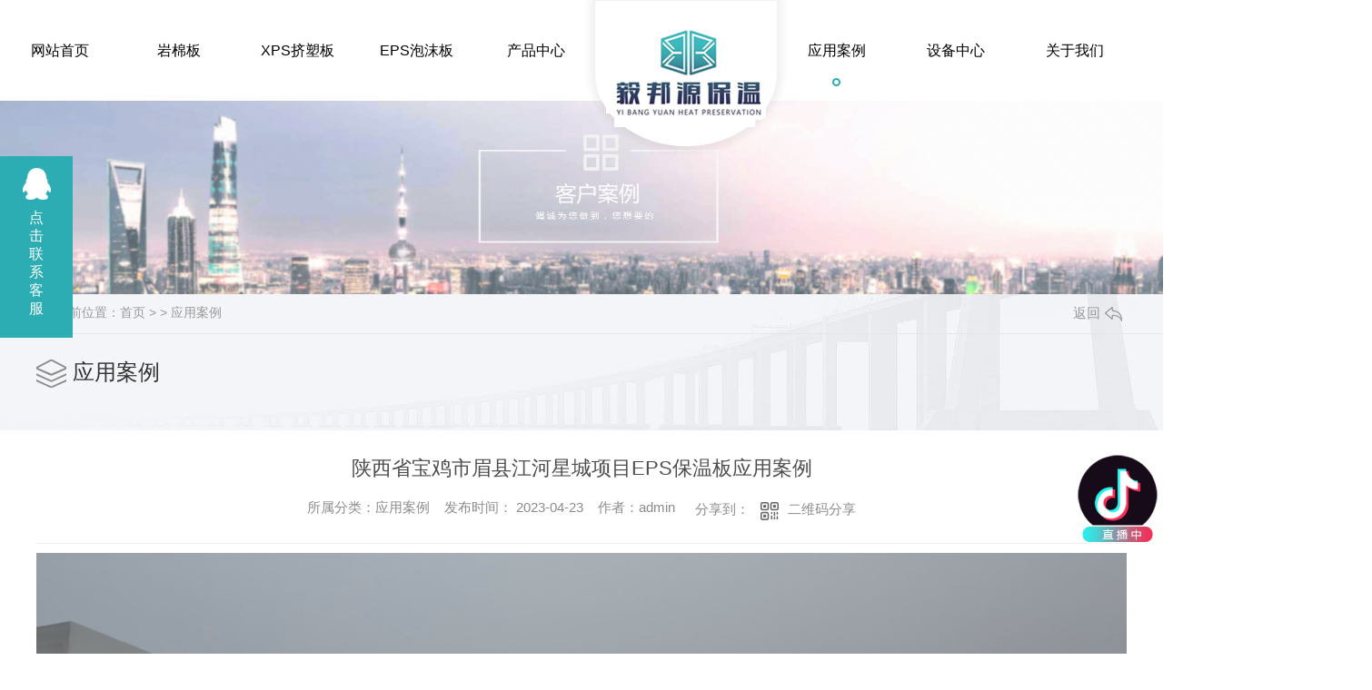

--- FILE ---
content_type: text/html; charset=utf-8
request_url: http://www.sxybybw.com/case/2065925.html
body_size: 8510
content:
<!DOCTYPE html PUBLIC "-//W3C//DTD XHTML 1.0 Transitional//EN" "http://www.w3.org/TR/xhtml1/DTD/xhtml1-transitional.dtd">
<html xmlns="http://www.w3.org/1999/xhtml">
<head>
<meta http-equiv="Content-Type" content="text/html; charset=utf-8" />
<meta name="Copyright" content="All Rights Reserved btoe.cn" />
<meta http-equiv="X-UA-Compatible" content="IE=edge,chrome=1" />
<title>陕西省宝鸡市眉县江河星城项目EPS保温板应用案例-陕西毅邦源保温材料有限公司</title>
<meta name="keywords" content="应用案例" />
<meta name="description" content="" />
<meta name="viewport" content="width=device-width, initial-scale=1">
<link href="/templates/pc_wjdh/css/css.css" rel="stylesheet" type="text/css" />
<link rel="stylesheet" type="text/css" media="screen" href="/templates/pc_wjdh/css/bootstrap.min.css" />
<link rel="stylesheet" type="text/css" media="screen" href="/templates/pc_wjdh/css/swiper-3.4.2.min.css" />
<link rel="stylesheet" type="text/css" media="screen" href="/templates/pc_wjdh/css/common.css" />
<script src="/templates/pc_wjdh/js/n/baidupush.js"></script>
<meta name="baidu-site-verification" content="code-mAMuJf8KW0" />
<script src="http://img.dlwjdh.com/upload/saohei/index.js"></script>
<meta name="baidu-site-verification" content="code-IU8cSlJ13Y" />
</head>
<body>
<div class="header"></div>
 <div class="top_bg" id="fixedNav">
     <div class="top_con">
        <div class="logo"><h1><a href="/"><img src="http://img.dlwjdh.com/upload/11161/200829/2b0a811638d1df234875d417930484b8@176X119.png" alt="陕西毅邦源保温材料有限公司" /></a></h1></div>
        <!-- 导航 -->
        <div class="nav_bg" >
            <div class="menu" >
                <ul class="nav top-nav clearfix">
                    
<li>
  
  <a href="/"  title="网站首页">网站首页</a></li>

<li>
  
  <a href="/p3/"  title="岩棉板">岩棉板</a>
  
</li>

<li>
  
  <a href="/p2/"  title="XPS挤塑板">XPS挤塑板</a>
  
</li>

<li>
  
  <a href="/p1/"  title="EPS泡沫板">EPS泡沫板</a>
  
</li>

<li class="pro">
  
  <a href="/products/"  title="产品中心">产品中心</a>
  
  <ul class="secs clearfix">
    
    <li class="nlayer1">
      
      <div class="nav_img"><a href="/p3/2300307.html"> <img src="http://img.dlwjdh.com/upload/11161/250606/aeddac4f823fb0345294c06cf2f349b9.jpg" alt="甘肃岩棉板价格" /></a></div>
      
      <a class="a" href="/p3/" title="岩棉板">岩棉板</a>
      
      <ul class="nlayer2">
        
        <a href="/p3/2300307.html" class="b" title="甘肃岩棉板价格">甘肃岩棉板价格<span></span></a>
        
        <a href="/p3/2287693.html" class="b" title="陕西岩棉板销售">陕西岩棉板销售<span></span></a>
        
        <a href="/p3/2282723.html" class="b" title="陕西岩棉板源头工厂">陕西岩棉板源头工厂<span></span></a>
        
        <a href="/p3/2266318.html" class="b" title="陕西岩棉板厂家">陕西岩棉板厂家<span></span></a>
        
        <a href="/p3/2229496.html" class="b" title="延安岩棉板">延安岩棉板<span></span></a>
        
        <a href="/p3/2226912.html" class="b" title="咸阳岩棉板">咸阳岩棉板<span></span></a>
        
        <a href="/p3/2214785.html" class="b" title="保温岩棉板">保温岩棉板<span></span></a>
        
        <a href="/p3/2212667.html" class="b" title="防火保温岩棉板厂家">防火保温岩棉板厂家<span></span></a>
        
        <a href="/p3/2142171.html" class="b" title="岩棉板厂家">岩棉板厂家<span></span></a>
        
        <a href="/p3/2128665.html" class="b" title="陕西保温材料生产厂家岩棉板厂家批发">陕西保温材料生产厂家岩棉板厂家批发<span></span></a>
        
      </ul>
    </li>
    
    <li class="nlayer1">
      
      <div class="nav_img"><a href="/p2/2340882.html"> <img src="http://img.dlwjdh.com/upload/11161/251202/8e6953f4cf53a41d5e12968dde906ffa.png" alt="陕西挤塑板厂家" /></a></div>
      
      <a class="a" href="/p2/" title="XPS挤塑板">XPS挤塑板</a>
      
      <ul class="nlayer2">
        
        <a href="/p2/2340882.html" class="b" title="陕西挤塑板厂家">陕西挤塑板厂家<span></span></a>
        
        <a href="/p2/2294832.html" class="b" title="陕西挤塑板厂家">陕西挤塑板厂家<span></span></a>
        
        <a href="/p2/2287691.html" class="b" title="陕西挤塑板源头工厂">陕西挤塑板源头工厂<span></span></a>
        
        <a href="/p2/2249731.html" class="b" title="陕西西安好的挤塑板厂家">陕西西安好的挤塑板厂家<span></span></a>
        
        <a href="/p2/2212668.html" class="b" title="防火隔热挤塑板保温板厂家">防火隔热挤塑板保温板厂家<span></span></a>
        
        <a href="/p2/2128374.html" class="b" title="陕西外墙挤塑板保温多少钱_挤塑板_良好的隔热保温性能">陕西外墙挤塑板保温多少钱_挤塑板_良好的隔热保温性能<span></span></a>
        
        <a href="/p2/2127316.html" class="b" title="陕西挤塑板供应，挤塑板价格">陕西挤塑板供应，挤塑板价格<span></span></a>
        
        <a href="/p2/2124479.html" class="b" title="陕西XPS挤塑板哪家好西安好的挤塑板厂家批发">陕西XPS挤塑板哪家好西安好的挤塑板厂家批发<span></span></a>
        
        <a href="/p2/2118233.html" class="b" title="陕西外墙保温板厂家XPS挤塑板厂家">陕西外墙保温板厂家XPS挤塑板厂家<span></span></a>
        
        <a href="/p2/2112586.html" class="b" title="甘肃建筑保温板XPS挤塑板保温板厂家批发价格低价">甘肃建筑保温板XPS挤塑板保温板厂家批发价格低价<span></span></a>
        
      </ul>
    </li>
    
    <li class="nlayer1">
      
      <div class="nav_img"><a href="/p1/2294606.html"> <img src="http://img.dlwjdh.com/upload/11161/250213/f09ced2d83808de81f95f7fb12284806.png" alt="陕西EPS泡沫板厂家" /></a></div>
      
      <a class="a" href="/p1/" title="EPS泡沫板">EPS泡沫板</a>
      
      <ul class="nlayer2">
        
        <a href="/p1/2294606.html" class="b" title="陕西EPS泡沫板厂家">陕西EPS泡沫板厂家<span></span></a>
        
        <a href="/p1/2156473.html" class="b" title="陕西好的EPS泡沫板厂家陕西EPS泡沫板哪家好">陕西好的EPS泡沫板厂家陕西EPS泡沫板哪家好<span></span></a>
        
        <a href="/p1/2156019.html" class="b" title="陕西EPS泡沫板哪个厂家好">陕西EPS泡沫板哪个厂家好<span></span></a>
        
        <a href="/p1/2145623.html" class="b" title="陕西EPS泡沫板低价批发">陕西EPS泡沫板低价批发<span></span></a>
        
        <a href="/p1/2132923.html" class="b" title="陕西好的EPS泡沫板保温板销售批发厂家">陕西好的EPS泡沫板保温板销售批发厂家<span></span></a>
        
        <a href="/p1/2127317.html" class="b" title="EPS保温板,陕西EPS泡沫板厂家_EPS泡沫板价格">EPS保温板,陕西EPS泡沫板厂家_EPS泡沫板价格<span></span></a>
        
        <a href="/p1/2127315.html" class="b" title="陕西西安eps泡沫板生产厂家质量好价格低">陕西西安eps泡沫板生产厂家质量好价格低<span></span></a>
        
        <a href="/p1/2127314.html" class="b" title="陕西榆林、陕西延安厂家供应,厂家直供EPS泡沫板">陕西榆林、陕西延安厂家供应,厂家直供EPS泡沫板<span></span></a>
        
        <a href="/p1/2123397.html" class="b" title="陕西EPS泡沫板哪家好西安好的泡沫板厂家批发">陕西EPS泡沫板哪家好西安好的泡沫板厂家批发<span></span></a>
        
        <a href="/p1/2122316.html" class="b" title="延安外墙保温板厂家EPS泡沫板厂家">延安外墙保温板厂家EPS泡沫板厂家<span></span></a>
        
      </ul>
    </li>
    
    <li class="nlayer1">
      
      <div class="nav_img"><a href="/p5/2303766.html"> <img src="http://img.dlwjdh.com/upload/11161/250327/3131893ab2ddf66b60d75c6aac7b7088.jpg" alt="陕西发泡水泥保温板哪家好" /></a></div>
      
      <a class="a" href="/p5/" title="发泡水泥保温板">发泡水泥保温板</a>
      
      <ul class="nlayer2">
        
        <a href="/p5/2303766.html" class="b" title="陕西发泡水泥保温板哪家好">陕西发泡水泥保温板哪家好<span></span></a>
        
        <a href="/p5/2212684.html" class="b" title="泡沫板地暖板厂家">泡沫板地暖板厂家<span></span></a>
        
        <a href="/p5/2133805.html" class="b" title="陕西西安、陕西咸阳厂家供应,厂家直供发泡水泥保温板">陕西西安、陕西咸阳厂家供应,厂家直供发泡水泥保温板<span></span></a>
        
        <a href="/p5/2133804.html" class="b" title="陕西榆林、陕西延安厂家供应,厂家直供发泡水泥保温板">陕西榆林、陕西延安厂家供应,厂家直供发泡水泥保温板<span></span></a>
        
        <a href="/p5/2091940.html" class="b" title="商洛好的建筑保温板发泡水泥保温板销售">商洛好的建筑保温板发泡水泥保温板销售<span></span></a>
        
        <a href="/p5/2091905.html" class="b" title="安康好的建筑保温板发泡水泥保温板销售">安康好的建筑保温板发泡水泥保温板销售<span></span></a>
        
        <a href="/p5/2091902.html" class="b" title="汉中好的建筑保温板发泡水泥保温板销售">汉中好的建筑保温板发泡水泥保温板销售<span></span></a>
        
        <a href="/p5/2091901.html" class="b" title="西安好的建筑保温板发泡水泥保温板销售">西安好的建筑保温板发泡水泥保温板销售<span></span></a>
        
        <a href="/p5/2091900.html" class="b" title="陕西好的建筑保温板发泡水泥保温板销售">陕西好的建筑保温板发泡水泥保温板销售<span></span></a>
        
        <a href="/p5/2091899.html" class="b" title="咸阳好的建筑保温板发泡水泥保温板销售">咸阳好的建筑保温板发泡水泥保温板销售<span></span></a>
        
      </ul>
    </li>
    
  </ul>
 
  
</li>

<li class="another">
  
  <a href="/case/"  title="应用案例">应用案例</a>
  
</li>

<li>
  
  <a href="/witness/"  title="设备中心">设备中心</a>
  
</li>

<li>
  
  <a href="/about/"  title="关于我们">关于我们</a>
  
</li>

<li>
  
  <a href="/news/"  title="资讯中心">资讯中心</a>
  
  <div class="sec clearfix">
    <div class="secleft">
      <div class="nav_txt">
        <ul>
          
          <li><a href="/meitibaodao/" title="今日热点">今日热点</a></li>
          
          <li><a href="/yyxw/" title="行业新闻">行业新闻</a></li>
          
          <li><a href="/question/" title="保温常识">保温常识</a></li>
          
          <li><a href="/aktuelle/" title="时事聚焦">时事聚焦</a></li>
          
        </ul>
      </div>
      <div class="nav_r"><a href="/news/"><img src="/templates/pc_wjdh/images/dh01.jpg"></a></div>
    </div>
  </div>
  
</li>

<li>
  
  <a href="/contact/"  title="联系我们">联系我们</a>
  
</li>

                </ul>
                <div class="nav_line"></div>
            </div>
        </div>  
     </div>
     <div class="clear"></div>  
 </div><!-- mbanner -->

<div class="mbanner col-lg-12 col-md-12">
  <div class="row">
    
    <img src="http://img.dlwjdh.com/upload/11161/200829/155aaaa59637854d09d90df3c1a6cebd@1920X320.jpg" alt="应用案例">
    
  </div>
</div>
<div class="clearboth"></div>

<!-- caseMenu -->
<div class="caseMenu">
  <div class="caseMenuTop">
    <div class="container">
      <div class="row">
        <div class="caseMenuL col-lg-9 col-md-9 col-sm-9 col-xs-9"> <i><img src="/templates/pc_wjdh/img/locationIco.png" alt="当前位置"></i>
          当前位置：<a href="/">首页</a>&nbsp;&gt;&nbsp;&gt;&nbsp;<a href="/case/">应用案例</a>
        </div>
        <div class="caseMenuR col-xs-3 col-sm-3 col-md-3 col-lg-3"> <i class="text-right"><a href="javascript:;" onClick="javascript :history.back(-1);">返回<img src="/templates/pc_wjdh/img/ca1.png" alt="返回"></a></i> </div>
        <div class="clearboth"></div>
      </div>
    </div>
  </div>
  <div class="caseMenuBottom">
    <div class="container">
      <div class="row">
        <!-- 此处调用案例分类 -->
        <div class="caseTitleL col-lg-2 col-md-12 col-sm-12 col-xs-12">
          
          <i><img src="/templates/pc_wjdh/img/caseIco2.png" alt="应用案例"></i> 应用案例
          
        </div>
        <div class="caseTitleR col-lg-10 col-md-12 col-sm-12 col-xs-12">
          <ul>
            
          </ul>
        </div>
      </div>
    </div>
  </div>
</div>
<div class="clearboth"></div>
<div class="caseCenter">
  <div class="container">
    <div class="caseCmenu">
      <h3>陕西省宝鸡市眉县江河星城项目EPS保温板应用案例</h3>
      <span class="casemfx"> 所属分类：应用案例 &nbsp;&nbsp;
      
      
      
      发布时间：
      2023-04-23
      &nbsp;&nbsp;
      
      
      
      作者：admin
      <div class="bdsharebuttonbox"> <i>&nbsp;&nbsp;分享到：</i> <a href="#" class="bds_more" data-cmd="more"></a> <a href="#" class="bds_sqq" data-cmd="sqq" title="分享到QQ好友"></a> <a href="#" class="bds_weixin" data-cmd="weixin" title="分享到微信"></a>&nbsp;&nbsp; </div>
      <a  class="scan" title="二维码分享">二维码分享
      <div id="qrcode" style="display: none"> </div>
      </a> </span> </div>
    <div class="caseContainer"> <img src="http://img.dlwjdh.com/upload/11161/230423/9fff6dc89319b54a2a37a3fe25b70768.png" alt="" /><img src="http://img.dlwjdh.com/upload/11161/230423/92a50552c55ac63bf13b538ed6831068.png" alt="" /><img src="http://img.dlwjdh.com/upload/11161/230423/f6e742f10d56a8df87be9d322f0a707c.png" alt="" /><img src="http://img.dlwjdh.com/upload/11161/230423/4123d001078df0fe59ae367f837c7976.png" alt="" /><img src="http://img.dlwjdh.com/upload/11161/230423/38f8fa721f0a8ccd5f5ff43553fd9ee6.png" alt="" /><img src="http://img.dlwjdh.com/upload/11161/230423/10d7c774d6d27819c076a2f656184286.png" alt="" /><img src="http://img.dlwjdh.com/upload/11161/230423/624805802df5baffdc1a2153569d0a36.png" alt="" /> </div>
    <div class="caseTab">
      <ul>
        <li class="col-xs-6 col-sm-6 col-md-6"> <a href="/case/2066734.html">高新区创新公寓项目XPS挤塑板应用案例</a> </li>
        <li class="col-xs-6 col-sm-6 col-md-6"> <a href="/case/2065851.html">甘肃平凉宏达国盛集团商贸城岩棉板使用案例</a> </li>
      </ul>
    </div>
  </div>
</div>
<div class="clearboth"></div>
<!-- caseRecommend -->
<div class="caseRecommend">
  <div class="container">
    <div class="row">
      <div class="caseRetitle">
        <div class="caseRe col-md-10 col-sm-12 col-xs-12 l  col-lg-10"> <i><b class="caseREimg"><img src="/templates/pc_wjdh/img/caseRetitle.png" alt="相关案例推荐"></b> 相关案例推荐</i> </div>
        <div class="caseRer  col-lg-2"> <a href="/case/" title="MORE+" class="text-right">MORE+</a> </div>
      </div>
      <div class="clearboth"></div>
      <div class="caseRecenter">
        <div class="swiper-container caseReC">
          <ul class="swiper-wrapper">
            
            <li class="swiper-slide  col-lg-4 col-md-4 col-sm-6 col-xs-6">
              <div class="caseLdd"> <i><a href="/case/2317993.html" class="caseListdd"><img src="http://img.dlwjdh.com/upload/11161/250606/91b1af876237c91a0e2f05903460b7b3.gif" alt="能建-长誉府岩棉板安装项目" class="caseImgList1"></a>
                <div class="caseListhide"></div>
                <a href="/case/2317993.html" class="caseListBg"></a> </i>
                <div class="caseText"> <a href="/case/2317993.html" class="caseListTitle">能建-长誉府岩棉板安装项目</a>
                  <div class="caseLine"></div>
                  <p>陕西毅邦源保温材料生产基地成立于2019年，坐落于美丽的古城西安。是一家及研发，生产，销售为一体的企业。主营:XPS挤塑板，EPS泡沫板，岩棉板，保温砂浆、TEPS保温板，等一系列的节能保温材料，  陕西毅邦源保温材料生产基地专业生产XPS挤塑保温板，引进了干粉预混合技术及全套（xps）挤塑式聚苯乙烯保温板流水线，年生...</p>
                  <a href="/case/2317993.html" class="caseMore"> <img src="/templates/pc_wjdh/img/caseIco1.png" alt="详情"> </a> <span class="button_text_container"></span> </div>
              </div>
            </li>
            
            <li class="swiper-slide  col-lg-4 col-md-4 col-sm-6 col-xs-6">
              <div class="caseLdd"> <i><a href="/case/2317989.html" class="caseListdd"><img src="http://img.dlwjdh.com/upload/11161/250606/924854cb6647419f85848b70d6eff5fe.jpg" alt="中铁建-西派天著岩棉板安装项目" class="caseImgList1"></a>
                <div class="caseListhide"></div>
                <a href="/case/2317989.html" class="caseListBg"></a> </i>
                <div class="caseText"> <a href="/case/2317989.html" class="caseListTitle">中铁建-西派天著岩棉板安装项目</a>
                  <div class="caseLine"></div>
                  <p>陕西毅邦源保温材料生产基地成立于2019年，坐落于美丽的古城西安。是一家及研发，生产，销售为一体的企业。主营:XPS挤塑板，EPS泡沫板，岩棉板，保温砂浆、TEPS保温板，等一系列的节能保温材料，  ...</p>
                  <a href="/case/2317989.html" class="caseMore"> <img src="/templates/pc_wjdh/img/caseIco1.png" alt="详情"> </a> <span class="button_text_container"></span> </div>
              </div>
            </li>
            
            <li class="swiper-slide  col-lg-4 col-md-4 col-sm-6 col-xs-6">
              <div class="caseLdd"> <i><a href="/case/2317987.html" class="caseListdd"><img src="http://img.dlwjdh.com/upload/11161/250606/5d64e75a7b2d424068ea0ef498b548ae.jpg" alt="中铁五局蒋刘村岩棉板安装项目" class="caseImgList1"></a>
                <div class="caseListhide"></div>
                <a href="/case/2317987.html" class="caseListBg"></a> </i>
                <div class="caseText"> <a href="/case/2317987.html" class="caseListTitle">中铁五局蒋刘村岩棉板安装项目</a>
                  <div class="caseLine"></div>
                  <p>陕西毅邦源保温材料生产基地成立于2019年，坐落于美丽的古城西安。是一家及研发，生产，销售为一体的企业。主营:XPS挤塑板，EPS泡沫板，岩棉板，保温砂浆、TEPS保温板，等一系列的节能保温材料，  陕西毅邦源保温材料生产基地专业生产XPS挤塑保温板，引进了干粉预混合技术及全套（xps）挤塑式聚苯乙烯保温板流水线，年生...</p>
                  <a href="/case/2317987.html" class="caseMore"> <img src="/templates/pc_wjdh/img/caseIco1.png" alt="详情"> </a> <span class="button_text_container"></span> </div>
              </div>
            </li>
            
            <li class="swiper-slide  col-lg-4 col-md-4 col-sm-6 col-xs-6">
              <div class="caseLdd"> <i><a href="/case/2235571.html" class="caseListdd"><img src="http://img.dlwjdh.com/upload/11161/240626/741009332aa43cb7bc1d64c78f1d6f2b.jpg" alt="泡沫板地暖板" class="caseImgList1"></a>
                <div class="caseListhide"></div>
                <a href="/case/2235571.html" class="caseListBg"></a> </i>
                <div class="caseText"> <a href="/case/2235571.html" class="caseListTitle">泡沫板地暖板</a>
                  <div class="caseLine"></div>
                  <p>泡沫板地暖板</p>
                  <a href="/case/2235571.html" class="caseMore"> <img src="/templates/pc_wjdh/img/caseIco1.png" alt="详情"> </a> <span class="button_text_container"></span> </div>
              </div>
            </li>
            
            <li class="swiper-slide  col-lg-4 col-md-4 col-sm-6 col-xs-6">
              <div class="caseLdd"> <i><a href="/case/2235560.html" class="caseListdd"><img src="https://sxybybw.s1.dlwjdh.com/upload/11161/240626/d3400da05d35c00702de4096c5a43d63.png" alt="陕西中业交通EPS泡沫板地暖板使用案例" class="caseImgList1"></a>
                <div class="caseListhide"></div>
                <a href="/case/2235560.html" class="caseListBg"></a> </i>
                <div class="caseText"> <a href="/case/2235560.html" class="caseListTitle">陕西中业交通EPS泡沫板地暖板使用案例</a>
                  <div class="caseLine"></div>
                  <p>陕西中业交通EPS泡沫板地暖板使用案例</p>
                  <a href="/case/2235560.html" class="caseMore"> <img src="/templates/pc_wjdh/img/caseIco1.png" alt="详情"> </a> <span class="button_text_container"></span> </div>
              </div>
            </li>
            
            <li class="swiper-slide  col-lg-4 col-md-4 col-sm-6 col-xs-6">
              <div class="caseLdd"> <i><a href="/case/2228773.html" class="caseListdd"><img src="http://img.dlwjdh.com/upload/11161/240605/cfa3f8c5e2ad221028ff10a40919b7b7.jpg" alt="西安建工岩棉板" class="caseImgList1"></a>
                <div class="caseListhide"></div>
                <a href="/case/2228773.html" class="caseListBg"></a> </i>
                <div class="caseText"> <a href="/case/2228773.html" class="caseListTitle">西安建工岩棉板</a>
                  <div class="caseLine"></div>
                  <p>西安建工岩棉板施工现场</p>
                  <a href="/case/2228773.html" class="caseMore"> <img src="/templates/pc_wjdh/img/caseIco1.png" alt="详情"> </a> <span class="button_text_container"></span> </div>
              </div>
            </li>
            
            <li class="swiper-slide  col-lg-4 col-md-4 col-sm-6 col-xs-6">
              <div class="caseLdd"> <i><a href="/case/2217858.html" class="caseListdd"><img src="https://sxybybw.s1.dlwjdh.com/upload/11161/240516/51e897a6fc04217340f13b8312b6edbf.png" alt="彬州市融和城项目砂浆应用案例" class="caseImgList1"></a>
                <div class="caseListhide"></div>
                <a href="/case/2217858.html" class="caseListBg"></a> </i>
                <div class="caseText"> <a href="/case/2217858.html" class="caseListTitle">彬州市融和城项目砂浆应用案例</a>
                  <div class="caseLine"></div>
                  <p>彬州市融和城项目砂浆应用案例</p>
                  <a href="/case/2217858.html" class="caseMore"> <img src="/templates/pc_wjdh/img/caseIco1.png" alt="详情"> </a> <span class="button_text_container"></span> </div>
              </div>
            </li>
            
            <li class="swiper-slide  col-lg-4 col-md-4 col-sm-6 col-xs-6">
              <div class="caseLdd"> <i><a href="/case/2198050.html" class="caseListdd"><img src="http://img.dlwjdh.com/upload/11161/240314/1d27fc46fdd896a6a41f629c611b2e30.jpg" alt="御河宸院岩棉板应用案例" class="caseImgList1"></a>
                <div class="caseListhide"></div>
                <a href="/case/2198050.html" class="caseListBg"></a> </i>
                <div class="caseText"> <a href="/case/2198050.html" class="caseListTitle">御河宸院岩棉板应用案例</a>
                  <div class="caseLine"></div>
                  <p>御河宸院泡沫板应用案例</p>
                  <a href="/case/2198050.html" class="caseMore"> <img src="/templates/pc_wjdh/img/caseIco1.png" alt="详情"> </a> <span class="button_text_container"></span> </div>
              </div>
            </li>
            
          </ul>
          <!-- Add Pagination -->
          <div class="swiper-pagination"></div>
        </div>
      </div>
    </div>
  </div>
</div>
<script src="/templates/pc_wjdh/js/n/jquery.min.js"></script>
<script src="/templates/pc_wjdh/js/n/bootstrap.min.js"></script>
<script src="/templates/pc_wjdh/js/n/swiper-3.4.2.min.js"></script>
<script src="/templates/pc_wjdh/js/n/qrcode.js"></script>
<!-- footer --> 
 <div class="footer_bg">
     <div class="footer">
         <div class="f_top">
             <ul>
                 <li>
                    <img src="/templates/pc_wjdh/images/f1.png" alt="地址"> 
                    <p>地址：西安市未央区石化大道南50米北徐工业园 </p>
                 </li>
                 <li>
                    <img src="/templates/pc_wjdh/images/f2.png" alt="电话"> 
                    <p>电话：13636801862  </p>
                 </li>
                 <li>
                    <img src="/templates/pc_wjdh/images/f3.png" alt="邮箱"> 
                    <p>邮箱： 573567202@qq.com  </p>
                 </li>
             </ul>
         </div>
         <div class="f_fl">
             <dl>
                 <dt>P</dt>
                 <div class="nr">
                     <h5><span>product</span>产品</h5>
                    
						 <dd> <a href="/p3/" title="岩棉板">岩棉板</a></dd>
						
						 <dd> <a href="/p2/" title="XPS挤塑板">XPS挤塑板</a></dd>
						
						 <dd> <a href="/p1/" title="EPS泡沫板">EPS泡沫板</a></dd>
						
						 <dd> <a href="/p5/" title="发泡水泥保温板">发泡水泥保温板</a></dd>
						
                 </div>
             </dl>
             <dl>
                <dt>T</dt>
                <div class="nr">
                    <h5><span>Through train</span>直通车</h5>
                    
						 <dd><a href="/p1/" title="陕西EPS泡沫板">陕西EPS泡沫板</a></dd>
						
						 <dd><a href="/p3/" title="陕西岩棉板">陕西岩棉板</a></dd>
						
						 <dd><a href="/p4/" title="陕西保温砂浆">陕西保温砂浆</a></dd>
						
                </div>
            </dl>
            <dl>
                <dt>N</dt>
                <div class="nr">
                    <h5><span>News</span>新闻</h5>
                    
						<dd><a href="/meitibaodao/" title="今日热点">今日热点</a></dd>
						
						<dd><a href="/yyxw/" title="行业新闻">行业新闻</a></dd>
						
						<dd><a href="/question/" title="保温常识">保温常识</a></dd>
						
						<dd><a href="/aktuelle/" title="时事聚焦">时事聚焦</a></dd>
						
                </div>
            </dl>
            <dl>
                <dt>C</dt>
                <div class="nr">
                    <h5><span>contact</span>我们</h5>
                    
						<dd><a href="/aboutus/" title="公司简介">公司简介</a></dd>
						
						<dd><a href="/album/" title="生产基地">生产基地</a></dd>
						
						<dd><a href="/honor/" title="荣誉资质">荣誉资质</a></dd>
						
						<dd><a href="/customs/" title="团队风采">团队风采</a></dd>
						
                </div>
            </dl>
         </div>
         <div class="ewm"><img src="http://img.dlwjdh.com/upload/11161/201014/db905d695e87839e0d1bda4831ecb834@400X400.png" alt=""></div>
     </div>
 </div>

 <div class="end_bg">
     <div class="end">
         <div class="e_l">
            Copyright &copy; 陕西毅邦源保温材料有限公司     版权所有   &nbsp;  <a href="/sitemap.html">网站地图 </a> <a href="/sitemap.xml">XML </a> <a href="/rss.xml">RSS </a>    &nbsp;   技术支持：<script src="/api/message.ashx?action=jjzc"></script>&nbsp; 备案号：<a href="http://beian.miit.gov.cn" target="_blank" title="陕ICP备20012698号-1" rel="nofollow">陕ICP备20012698号-1</a>
         </div>
         <div class="e_r">
           <a href="http://www.wjdhcms.com" target="_blank" rel="external nofollow" title=""><img class="wjdh-ico1" src="http://img.dlwjdh.com/upload/4.png" width="99px" height="18px" title="万家灯火" alt="万家灯火"></a>&nbsp;<a href="http://trust.wjdhcms.com/#/pc?url=www.sxybybw.com" target="_blank" rel="external nofollow"><img  class="wjdh-ico2" src=http://img.dlwjdh.com/upload/trust/1.png></a>&nbsp;<script type="text/javascript">var cnzz_protocol = (("https:" == document.location.protocol) ? " https://" : " http://");document.write(unescape("%3Cspan id='cnzz_stat_icon_1279349051'%3E%3C/span%3E%3Cscript src='" + cnzz_protocol + "s11.cnzz.com/stat.php%3Fid%3D1279349051%26show%3Dpic' type='text/javascript'%3E%3C/script%3E"));</script>&nbsp;
           <a href="/city.html" title="城市分站">城市分站</a>:&nbsp;&nbsp;<a href="/city_shaanxi/" title="陕西" class="wjdh_city">陕西</a>&nbsp;&nbsp;<a href="/city_xian/" title="西安" class="wjdh_city">西安</a>&nbsp;&nbsp;<a href="/city_xianyang/" title="咸阳" class="wjdh_city">咸阳</a>&nbsp;&nbsp;<a href="/city_yulin/" title="榆林" class="wjdh_city">榆林</a>&nbsp;&nbsp;<a href="/city_hanzhong/" title="汉中" class="wjdh_city">汉中</a>&nbsp;&nbsp;<a href="/city_weinan/" title="渭南" class="wjdh_city">渭南</a>
         </div>
     </div>
 </div>
<!--全局使用js，请放于footer-->
<script src="/templates/pc_wjdh/js/nav.js"></script>
<script type="text/javascript" src="http://tongji.wjdhcms.com/js/tongji.js?siteid=2190834cf569ffab46854f84b2124104"></script><script type="text/javascript" src="https://sxybybw.s1.dlwjdh.com/upload/11161/kefu.js?color=2cacb3"></script>
<script src="/templates/pc_wjdh/js/n/base.js" type="text/javascript" charset="utf-8"></script>


<script src="http://img.dlwjdh.com/upload/yyt/js/douyin1.js?size=100&bottom=120&direction=right&link=https://v.douyin.com/fc1HJrfQ6PM/"></script>
<script src="/templates/pc_wjdh/js/n/common.js"></script>
<script src="/templates/pc_wjdh/js/n/rem.min.js"></script>
<script src="/templates/pc_wjdh/js/n/color.js?color=#2cacb3&rgba=44,172,179"></script>
</body>
</html>


--- FILE ---
content_type: text/css
request_url: http://www.sxybybw.com/templates/pc_wjdh/css/css.css
body_size: 2876
content:
/*-----------------------------------------------------------*/
/*copyright by 动力无限  www.btoe.cn*/
/*邮箱 btoe@btoe.cn*/
/*合作电话 400-0599-360*/
/*版权所有违者必究*/
/*-----------------------------------------------------------*/


/*Generated by wjdhcms 3.0 */
@charset "utf-8";

::-webkit-scrollbar {
    width: 12px;
    height: 12px;
    background-color: #F5F5F5;
}

::-webkit-scrollbar-track {
    border-radius: 12px;
    background-color: #E2E2E2;
}

::-webkit-scrollbar-thumb {
    border-radius: 12px;
    -webkit-box-shadow: inset 0 0 6px rgba(0, 0, 0, .3);
    box-shadow: inset 0 0 6px rgba(0, 0, 0, .3);
    background-color: #555;
}

 ::selection {
	background-color: #2cacb3;
	color: #fff;
}

::-moz-selection {
	background-color: #2cacb3;
	color: #fff;
}

::-webkit-selection {
	background-color: #2cacb3;
	color: #fff;
}

#wjdh-kefu .wjdh-kefu-qq p,
#wjdh-kefu .wjdh-kefu-qq a,
#wjdh-kefu .wjdh-kefu-tel p,
#wjdh-kefu .wjdh-kefu-tel img,
#wjdh-kefu .wjdh-kefu-erweima img{
    box-sizing: content-box;
}
* {
    padding: 0;
    margin: 0;
    font-family: 'Microsoft YaHei', arial, helvetica, clean, sans-serif;
}

body {
    font: 14px/1.231 'Microsoft YaHei', arial, helvetica, clean, sans-serif;
    color: #333;
    margin: 0;
    line-height: 1.5;
}
*:before, *:after {
    box-sizing: content-box;
}
:focus {
    outline: 1;
}

article,
aside,
canvas,
details,
figcaption,
figure,
footer,
header,
hgroup,
menu,
nav,
section,
summary {
    display: block;
}

a {
    color: #333;
    text-decoration: none;
}

a:link,
a:hover,
a:active,
a:visited {
    text-decoration: none;
}

ins {
    background-color: #ff9;
    color: #000;
    text-decoration: none;
}

mark {
    background-color: #ff9;
    color: #000;
    font-style: italic;
    font-weight: bold;
}

del {
    text-decoration: line-through;
}

table {
    border-collapse: collapse;
    border-spacing: 0;
}

hr {
    display: block;
    height: 1px;
    border: 0;
    border-top: 1px solid #cccccc;
    margin: 1em 0;
    padding: 0;
}

input,
select {
    vertical-align: middle;
}

li,
ul {
    list-style-type: none;
}

img {
    border: none;
}
input,textarea {
    outline: 0;
    border: 0;
    resize: none;
}



h1,
h2,
h3,
h4,
h5,
h6,
dl,
dd,
dt,
i,
em {
    font-weight: normal;
    font-style: normal;
}

.webqq_ewm{box-sizing: content-box;}


.fixedNav {
    position: fixed;
    top: 0px;
    left: 0px;
    width: 100%;
    z-index: 100000;
    _position: absolute;
    _top: expression(eval(document.documentElement.scrollTop));
   box-shadow: 0px 10px 12px rgba(0,0,0,.1);
}



html{
        cursor: url(../images/cur.png),
        default;
}

a{
   cursor: url(../images/Acur.png),
   default ;
}

textarea{
    animation: animated 1s infinite;
    -moz-animation: animated 1s infinite;
    -webkit-animation: animated 1s infinite;
    -o-animation: animated 1s infinite;
 
}

input[type="text"]{
     animation: animated 1s infinite;
    -moz-animation: animated 1s infinite;
    -webkit-animation: animated 1s infinite;
    -o-animation: animated 1s infinite;
}
input[type="button"]
{
   cursor: url(../images/Acur.png),
   default  !important;
}

input,button{
        outline: none;
}

@keyframes animated {
    0% {
        cursor: url('../images/Pcuro1.png'),
        auto;
    }

    8.8% {
        cursor: url('../images/Pcuro2.png'),
            auto;
    }

    17.6% {
        cursor: url('../images/Pcuro3.png'),
            auto;
    }

    26.4% {
        cursor: url('../images/Pcuro4.png'),
            auto;
    }

    35.2% {
        cursor: url('../images/Pcuro5.png'),
            auto;
    }

    44% {
        cursor: url('../images/Pcuro6.png'),
            auto;
    }

    52.8% {
        cursor: url('../images/Pcuro7.png'),
            auto;
    }

    61.6% {
        cursor: url('../images/Pcuro8.png'),
            auto;
    }

    70.4% {
        cursor: url('../images/Pcuro9.png'),
            auto;
    }

    79.2% {
        cursor: url('../images/Pcuro10.png'),
            auto;
    }

    88% {
        cursor: url('../images/Pcuro11.png'),
            auto;
    }

    100% {
        cursor: url('../images/Pcuro12.png'),
            auto;
    }

    
}



.wjdh-ico1,.wjdh-ico2{vertical-align: middle;}


.clear{
    clear: both;
}


/*top*/

.header{
    width: 100%;
    margin: 0 auto;
    height: 1px;
}

.top_bg{
    width: 100%;
    margin: 0 auto;
    height: 110px;
    background: #fff;
}

.top_bg .top_con{
    width: 1510px;
    margin: 0 auto;
    height: 110px;
    position: relative;

}


.top_bg .top_con .logo{
    width: 200px;
    height: 160px;
    background: #fff;
    border-bottom-left-radius: 50%;
    border-bottom-right-radius: 50%;
    -webkit-box-shadow: 0 0 8px 6px rgba(0, 0, 0, .06);
    box-shadow: 0 0 8px 6px rgba(0, 0, 0, .06);
    padding-top: 20px;
    position: absolute;
    left: 655px;
    top: 0;
    z-index: 9;
}

.top_bg .top_con .logo img{
    display: block;
    margin: 0 auto;
    width: 176px;
    height: 119px;
}


/*导航栏样式*/

.nav_bg {
    height: 110px;
    margin: 0 auto;
    width: 1510px;
    position: relative;
    z-index: 5;
}

.menu {
    margin: 0px auto;
    height: 110px;
}

.nav {
    height: 110px;
    margin: 0 auto;
}

.nav>li {
    height: 110px;
    text-align: center;
    width: 131px;
    float: left;
    position: relative;
    z-index: 999;
    box-sizing: content-box;
    
}

.nav>li:nth-child(6){
    margin-left: 200px;
}


.nav>li>a {
    display: block;
    color: #000000;
    font-size: 16px;
    line-height: 110px;
    position: relative;
    z-index: 99;
    -webkit-transition: all 0.5s ease-out;
    -o-transition: all 0.5s ease-out;
    transition: all 0.5s ease-out;
}


.nav>li:hover {
    background: url(../images/nav_hover.png) no-repeat center 85px;
}


.nav>li.another{
    background: url(../images/nav_hover.png) no-repeat center 85px;
}


.nav .sec {
    height: 0;
    width: 1000px;
    overflow: hidden;
    z-index: 9999;
    position: absolute;
    top: 110px;
    left: -800px;
    background: #fafafa;
    text-align: center;
}


.nav .sec.synopsis {
    width: 500px;
    left: -150px;
    background: #fafafa;
    max-height: 150px;
}


.secleft {
    margin: 0 auto;
}

.secleft ul {
text-align: center;
}

.secleft  ul li{
    display: inline-block;
    margin: 0 50px;

}

.secleft  ul li img{
    display: block;
    width: 30px;
    height: 30px;
    margin: 50px auto 20px auto;
}

.secleft  ul li a{
    display: block;
    text-align: center;
    font-size: 14px;
    color: #666;
}


.secleft .nav_txt{
    float: left;
    width: 400px;
    margin-left: 50px;
    margin-top: 50px;

}

.secleft .nav_txt ul li{
    width: 180px;
    height: 50px;
    line-height: 50px;
    background: #2cacb3;
    margin: 10px;
    float: left;
}

.secleft .nav_txt ul li a{
    text-align: center;
    font-size: 16px;
    color: #fff;
    white-space: nowrap;
    text-overflow: ellipsis;
    -o-text-overflow: ellipsis;
    overflow: hidden;
    display: block;
}

.secleft .nav_r{
    float: right;
    width: 460px;
    height: 210px;
    margin: 20px 50px 0 0;
}

.secleft img{
    width: 460px;
    height: 210px;
}



/*.nav_line {
    width: 980px;
    height: 4px;
    background: #e3e3e3;
    position: absolute;
    right: 0;
    bottom: 4px;
}*/

.nav li.pro.non {
    background: #2cacb3;
}

.nav .secs {
    width: 1200px;
    height: 0;
    background: #fff;
    overflow: hidden;
    z-index: 8;
    position: absolute;
    top: 110px;
    left: -365px;
}


.nav .secs li.nlayer1 .nav_img {
    width: 266px;
    height: 153px;
    margin: 10px auto 0 auto;
    border: 1px solid #eee;
}

.nav .secs li.nlayer1 img {
    width: 256px;
    height: 143px;
    padding: 5px;
    display: block;
}

.nav .secs li.nlayer1 {
    float: left;
    width: 298px;
    background: none;
    margin-top: 12px;
    border-right: 1px solid #cccccc;
    height: 400px;
    overflow: hidden;
}

.nav .secs li.nlayer1:last-child {
    border-right: none;
}

.nav .secs li.nlayer1>a {
    text-align: center;
    width: 268px;
    line-height: 34px;
    height: 34px;
    background: #f2f2f2;
    margin-left: 15px;
    color: #333;
    font-weight: bold;
}

.nav .secs li.nlayer1 a.a {
    background: #d9d9d9;
    margin: 10px auto 0 auto;
    display: block;
}

.nav .secs .nlayer2 {
    width: 268px;
    margin-left: 15px;
    position: relative;
}

.nav .secs .nlayer2 a {
    margin-top: 7px;
    text-align: center;
    line-height: 30px;
    height: 30px;
    background: #f2f2f2;
    color: #666;
    font-weight: normal;
    white-space: nowrap;
    text-overflow: ellipsis;
    -o-text-overflow: ellipsis;
    overflow: hidden;
    display: block;
    font-size: 14px;
    width: 258px;
    padding: 0 5px;
    box-sizing: content-box;
    position: relative;
    z-index: 5;
    -webkit-transition: all 0.8s ease-out;
    -o-transition: all 0.8s ease-out;
    transition: all 0.8s ease-out;
}

.nav .secs .nlayer2 span {
width: 0;
height: 30px;
background: #2cacb3;
position: absolute;
left: 0;
bottom: 0;
display: block;
-webkit-transition: all 0.5s ease-out;
-o-transition: all 0.5s ease-out;
transition: all 0.5s ease-out;
z-index: -1;
}

.nav .secs .nlayer2 a:hover span{
    width: 100%;
}

.nav .secs .nlayer2 a:hover{
    color: #fff;
}

.fixedNav {
    position: fixed;
    top: 0px;
    left: 0px;
    width: 100%;
    z-index: 100000;
    _position: absolute;
    _top: expression(eval(document.documentElement.scrollTop));
}


/* footer */

.footer_bg{
    width: 100%;
    height: 605px;
    margin: 0 auto;
    background: #2a2525;
}

.footer_bg .footer{
    width: 1280px;
    margin: 0 auto;
    padding-top: 30px;
    box-sizing: content-box;
}

.footer_bg .footer .f_top{
    height: 72px;
}

.footer_bg .footer .f_top ul li{
    float: left;
    width: 360px;
    height: 70px;
    border: 1px solid #393535;
    border-radius: 50px;
    margin-right: 36px;
}

.footer_bg .footer .f_top ul li img{
    float: left;
    width: 72px;
    height: 72px;
}

.footer_bg .footer .f_top ul li p{
    float: left;
    font-size: 15px;
    color: #b4b4b4;
    line-height: 72px;
    margin-left: 15px;
    width: 260px;
}
 

.footer_bg .footer .f_top ul li:first-child{
    width: 445px;
}

.footer_bg .footer .f_top ul li:first-child p{
    width: 320px;
}

.footer_bg .footer .f_fl{
    width: 1160px;
    padding: 0 60px;
    margin: 90px auto 0 auto;
    height: 291px;
    background: url(../images/footer_list.png) no-repeat   center;
    box-sizing: content-box;
} 

.footer_bg .footer .f_fl dl{
    float: left;
    width: 260px;
    margin-right: 30px;
}

.footer_bg .footer .f_fl dl dt{
    float: left;
    font-size: 99px;
    color: #3c3939;
    text-transform: uppercase;
    line-height: 291px;
}

.footer_bg .footer .f_fl dl .nr{
    float: left;
    margin-left: 39px;
    width: 140px;
    margin-top: 60px;
}

.footer_bg .footer .f_fl dl .nr h5{
    font-size: 18px;
    color: #ebebeb;
    margin-bottom: 20px;

}

.footer_bg .footer .f_fl dl .nr h5 span{
    display: block;
    font-size: 16px;
    color: #ebebeb;
    text-transform: uppercase;
    margin-bottom: 10px;
}

.footer_bg .footer .f_fl dl .nr dd a{
    font-size: 14px;
    color: #ebebeb;
    line-height: 30px;
    display: block;
    text-overflow: ellipsis;
    white-space: nowrap;
    overflow: hidden;
}

.footer_bg .footer .ewm{
    margin: 0 auto;
    width: 127px;
    height: 140px;
    background: url(../images/ewm_bg.png) no-repeat   center;
    position: relative;
    top: -65px;
    padding-top: 33px;
    box-sizing: content-box;
}

.footer_bg .footer .ewm img{
    width: 90px;
    height: 90px;
    border: 1px solid #cacaca;
    border-radius: 5px;
    display: block;
    margin: 0 auto;
}

.end_bg{
    width: 100%;
    margin: 0 auto;
    height: 90px;
    background: #211c1c;
}

.end_bg .end{
    width: 1280px;
    margin: 0 auto;
    height: 89px;
    line-height: 89px;
    font-size: 14px;
    color: #615e5e;
}

.end_bg .end .e_l{
    float: left;
}

.end_bg .end .e_r{
    float: right;
}

.end_bg .end a{
    font-size: 14px;
    color: #615e5e;
}

.end_bg .end img{
    vertical-align: middle;
}

--- FILE ---
content_type: application/x-javascript
request_url: http://www.sxybybw.com/templates/pc_wjdh/js/nav.js
body_size: 1565
content:


$(function () {
	$('#xunpanText').hover(function() {
			var xunpanText = $(this).data('tiptitle');
			$('#xunpantip').css({
					top: $(this).outerHeight(true) + 10 + 'px'
			})
			$('#xunpantip').text(xunpanText)
			$('#xunpantip').addClass('xunpantextactive')
	}, function () {
			$('#xunpantip').removeClass('xunpantextactive')
	})
})

		

//导航//

$('.secleft').each(function(){
    $(this).find('a:gt(5)').remove();
})
$('.nav > li').hover(function(){
var sec_count  = $(this).find('.sec a').length;
var a_height   = $(this).find('.sec a').eq(0).height();
var sec_height =  sec_count * a_height;
var sec_right = $(this).find('.secright').outerHeight(true);
if( $(this).find('.secleft').children().length > 0){
    if(sec_height > sec_right){
        $(this).find('.sec').stop().animate({height:sec_height},"slow");
        $(this).find('.secleft').addClass('rbd');
    }else{
        $(this).find('.sec').stop().animate({height:sec_right},"slow");
        $(this).find('.secright').addClass('lbd');
    }
}
},function(){
$(this).find('.sec').stop().animate({height:0},"slow");
});
$('.nav > li.pro').hover(function(){
    if($(this).find('.secs').children().length>0){
        $(this).find('a:eq(0)').addClass('non');
    $(this).find('.secs').stop().animate({height:430},300);
    }
},function(){
    $(this).find('a:eq(0)').removeClass('non');
    $(this).find('.secs').stop().animate({height:0},300);
});
$('.secs li.nlayer1:gt(7)').remove();
$('.nlayer2').each(function(){
    $(this).find('li:gt(3)').remove();
})
var nav_li = $(".top-nav > li");
var navline = $(".nav_line");
$(function(){
    nav_li.hover(function(){
    var index = $(this).index();
    $(this).addClass("current");
    navline.stop().animate({width: 980-index*nav_li.eq(index).width()},200);
    },function(){
    $(this).removeClass("current");
    $('.nav_line').stop().animate({width:"980px"},800);
    });
})



//提交
$(function () {
    $('.submit-btn').on('click', function () {
        var kcontent = $('.xqcontent').val();   //内容
        var kuser = $('.username').val();       //名字
        var kphone = $('.usertel').val();       //电话
        var kcode = $('.codeText').val().trim();//验证码的input 
        // var kemail = $('.useremail').val();
        var reg = /(^(0[0-9]{2,3}\-)?([2-9][0-9]{6,7})+(\-[0-9]{1,4})?$)|(^((\(\d{3}\))|(\d{3}\-))?(1[3578]\d{9})$)|(^400[0-9]{7})/;
        if (kuser == "") {
            alert('姓名不能为空！')
            $(".username").focus();
            return false;
        }
        if (kphone == "") {
            alert('号码不能为空！')
            $(".usertel").focus();
            return false;
        }
        if(!reg.test(kphone)) {
            alert('号码填写有误！')
            $(".usertel").focus();
            return false;
        }
        if (kcontent == "" || kcontent.length < 10) {
            alert('留言内容必须大于10字！')
            $(".xqcontent").focus();
            return false;
        }

        if (kcode == "") {             //验证码的input 
            alert('验证码不能为空')
            $(".codeText").focus();
            return false;
        }

        $.post('/api/message.ashx?action=add', {
            "kcontent": '信息：' + kcontent ,
            "kuser": kuser,
            "kphone": kphone,
            "kcode": kcode       //验证码的程序调用 
        }, function (res) {
            if (res == 1) {
                alert("留言提交成功");
                $('.xqcontent').val('');
                $('.username').val('');
                $('.usertel').val('');
                $('.codeText').val('');
            }else {
                alert("留言提交失败")
            }
        })
    })
})

$('.submit-qc').on('click', function () {
    $('.xqcontent').val('');
    $('.username').val('');
    $('.usertel').val('');
    $('.codeText').val('');//验证码的input 
});

//验证码刷新
$(".imgcode").click(function () {            //验证码图片刷新
    $(this)[0].src = '/api/message.ashx?action=code&' + Math.random()
});


//新闻滚动//			
$(function () {
    $(".wel_con").slide({mainCell: ".tel_news ul", effect: "topLoop", autoPlay: true, vis: 1, scroll: 1, delayTime:500, });			
}); 


    // 搜索
    $('.searchIco .hide').click(function(){
        $(".searchBox").removeClass("searchShow");
        $(".searchIco").removeClass("top");
    });
    
    $('.searchIco .show').click(function(){
        $(".searchBox").addClass("searchShow");
        $(".searchIco").addClass("top");
    });
    
    $('.searchIco .hide').click(function(){
        $(".searchBox").removeClass("searchShow");
        $(".searchIco").removeClass("top");
    });